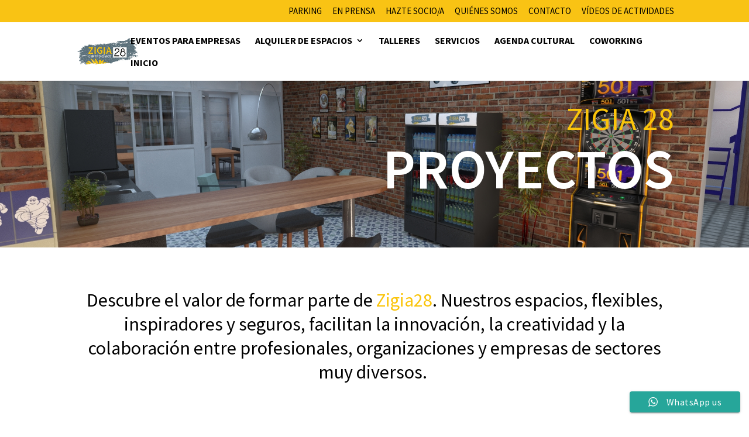

--- FILE ---
content_type: text/css
request_url: https://zigia28.es/wp-content/themes/Zigia/style.css?ver=4.27.4
body_size: 1158
content:
/*
 Theme Name:     Zigia28
 Theme URI:      https://traficantes.net
 Description:    Divi Child Theme
 Author:         Traficantes de sueños
 Author URI:     https://traficantes.net
 Template:       Divi
 Version:        1.0.0
*/

/* =Theme customization starts here
------------------------------------------------------- */

/* Header */

li#menu-item-493 a{
	padding: 8px 13px !important;
	background-color: #f9c314 !important;
	border-radius: 3px;
	color: #ffffff !important;
}

/* Agenda en portada */

ul.ecs-event-list {
	display: grid;
	grid-template-columns: 1fr 1fr 1fr;
	grid-column-gap: 5%;
	padding-left: 0;
}

ul.ecs-event-list li{
	list-style: none !important;
}

ul.ecs-event-list li > a{
	display: block;
	margin-bottom: 25px;
}

ul.ecs-event-list img{
	width: 100%;
	height: 100%;
	max-height: 240px;
	border-radius: 5px;
	object-fit: cover;
	object-position: center;
}

ul.ecs-event-list li h4{
	text-transform: uppercase !important;
	margin-left: 19px;
}

ul.ecs-event-list li span.duration.time{
	margin-left: 19px;
}


/* Elementos de la home */

h2.et_pb_slide_title a:hover{
	text-decoration: underline;
}

button.et_pb_contact_submit{
	margin-left: 0 !important;
}

a.et-pb-arrow-prev, a.et-pb-arrow-next {
	color: #ffffff !important;
	font-weight: bold !important;
	font-size: 96px;
} 

/* Agenda */

div.tribe-events-calendar-list{
	display: grid;
	grid-template-columns: repeat(4, 1fr);
	grid-gap: 21px;
}

div.tribe-events-calendar-list__month-separator{
	grid-column: 1 / 5;
}

div.tribe-events-calendar-list__event-date-tag{
	width: 100%;
	margin: 0 0 20px 0;
}

div.tribe-events-calendar-list__event-row{
	margin: 0 !important;
	display: block !important;
	padding: 21px;
	background-color: #f1f1f1;
	border-radius: 4px;
	position: relative;
}

.tribe-events .tribe-common-g-col {
	width: 100% !important;
	padding: 0 !important;
}

article.tribe-events-calendar-list__event{
	display: block !important;
	margin: 0 !important;
}

.tribe-common--breakpoint-medium.tribe-events .tribe-events-calendar-list__event-date-tag{
	position: absolute;
	z-index: 999;
}

.tribe-events .tribe-events-calendar-list__event-date-tag-datetime {
	display: inline-block !important;
	width: auto !important;
	height: 100%;
	padding-top: 0 !important;
	text-align: left !important;
	background-color: #a2c8f0 !important;
	padding: 8px !important;
	border-radius: 3px !important;
	margin: -5px 0 0 -5px !important;
}

.tribe-common--breakpoint-medium.tribe-events .tribe-events-calendar-list__event-description {
	display: none !important;
}

.tribe-events .tribe-events-calendar-day__event-featured-image-link, .tribe-events .tribe-events-calendar-list__event-featured-image {
	display: block;
	width: 100%;
	height: 200px;
	object-fit: cover;
	border-radius: 3px;
}

.tribe-common--breakpoint-medium.tribe-common .tribe-common-b2 {
	font-size: 14px;
	line-height: normal;
	margin-top: 10px;
}

.tribe-common--breakpoint-medium.tribe-common .tribe-common-h4--min-medium {
	font-size: 21px;
	line-height: normal;
}

.tribe-events .tribe-events-calendar-list__event-datetime-recurring-link {
	display: none;
}

.et_pb_bg_layout_dark .et_pb_slide_description {
	text-shadow: none;
	display: table-column;
}

.tribe-events,
.tribe-events *{
	font-family: 'Roboto' !important;
}

/* Hazte socio */

.et_contact_bottom_container {
	float: left;
	text-align: left;
	margin-left: 20px;
	margin-top: 15px;
}



/* Módulo de eventos */

#modulo_eventos div.decm-show-image-center img {
	height: 100%;
	min-height: 300px;
	max-height: 300px;
	width: 480px !important;
	min-width: 100% !important;
	object-fit: cover;
	border-radius: 0 !important;
}

#modulo_eventos h2.entry-title {
	padding: 30px 30px 20px 30px;
}

#modulo_eventos div.event-display_style > div {
	margin-bottom: 15px !important;
}


#modulo_eventos div.decm-show-detail-center {
	padding: 0px 30px 120px 30px;
}

#modulo_eventos div.ecs-event{
	padding-left: 0px !important;
	padding-right: 0px !important;
}

#modulo_eventos div.owl-item{
	max-height: 555px !important;
	overflow: hidden !important;
}

#modulo_eventos div.ecs-event article .row div.col-md-12:nth-child(2) {
	background-image: url(https://zigia28.es/wp-content/uploads/2021/07/logor.png);
	background-repeat: no-repeat;
	background-position: 80% 80%;
	background-size: 33%;
}

/* RESPONSIVE */

@media all and (max-width: 980px){
	
#modulo_eventos div.ecs-event article .row div.col-md-12:nth-child(2) {
	background-image: none;
}

div.owl-carousel .owl-item .entry-title, div.owl-carousel .owl-item .entry-title a {
	font-size: 21px !important;
}

div.owl-carousel .owl-item span.duration{
	font-size: 18px !important;
}


}

@media all and (max-width: 640px){

h1{
	font-size: 36px !important;
}

body.home h2{
	font-size: 48px !important;
}

div#modulo_eventos{
	padding: 0 !important;
}


div.owl-carousel .owl-item article {
	border-color: transparent !important;
	border-right-width: 0px !important;
}


}